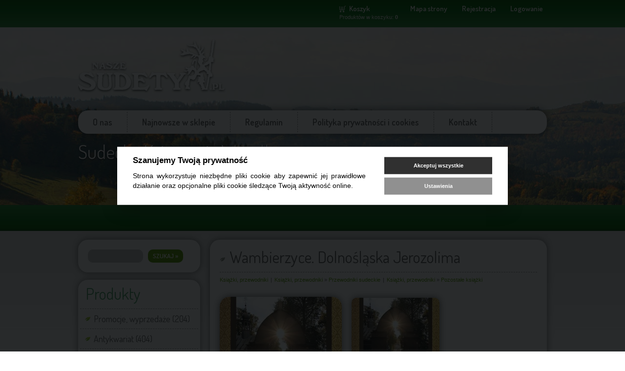

--- FILE ---
content_type: text/html; charset=utf-8
request_url: https://www.ksiegarnia.naszesudety.pl/wambierzyce-dolnoslaska-jerozolima.html
body_size: 6373
content:
<!DOCTYPE HTML>
<html lang="pl">
<head>
<!-- Google tag (gtag.js) -->
<script async src="https://www.googletagmanager.com/gtag/js?id=G-L6J16NFQ33"></script>
<script>
  window.dataLayer = window.dataLayer || [];
  function gtag(){dataLayer.push(arguments);}
  gtag('js', new Date());

  gtag('config', 'G-L6J16NFQ33');
</script>
  <title>Wambierzyce. Dolnośląska Jerozolima - NaszeSudety.pl - Sudecka Księgarnia Wysyłkowa</title>
  <meta name="Language" content="pl" />
  <meta name="Description" content="Książka 'Wambierzyce. Dolnośląska Jerozolima' to na poły prowadzący nas za rękę przewodnik po miejscowości, a na poły kompendium wiedzy o ..." />
  <meta name="Generator" content="Quick.Cart.Ext v6.7" />

  <meta name="viewport" content="width=device-width, initial-scale=1" />
  <link rel="stylesheet" href="templates/default/style.1718794802.css" />

  <script src="plugins/jquery.min.js"></script>
  <script src="core/common.js?v2"></script>
  <script src="core/libraries/quick.box.js"></script>
  <script>
    var aCF = {
      'txtToShort' : 'Zbyt mało tekstu',
      'sWarning' : 'Wypełnij poprawnie wymagane pola',
      'sEmail' : 'Podaj poprawny e-mail',
      'sPaczkomat' : 'Wybierz paczkomat',
      'sInt' : 'Podaj poprawną wartość'
    };
  </script>
  <script type="text/javascript">$(function(){ backToTop(); });</script>
	<link rel="stylesheet" href="cookies/assets/demo.1718791506.css">
	<script defer src="cookies/assets/demo.1718791506.js"></script>
	<link rel="stylesheet" href="cookies/dist/cookieconsent.1718791507.css" media="print" onload="this.media='all'">
</head>
<body id="product5972">
<ul id="skiplinks">
  <li><a href="#menu1" tabindex="1">Przejdź do menu głównego</a></li>
  <li><a href="#content" tabindex="2">Przejdź do treści</a></li>
    <li><a href="#search" tabindex="3">Przejdź do wyszukiwarki</a></li>
    <li><a href="pl_mapa-strony,19.html" tabindex="4">Przejdź do mapy strony</a></li>
  </ul>

<div id="container">
  <div id="header">
    <div id="head1">      <div class="container">
        <div id="googleTranslate">
          <div id="google_translate_element"></div>
            <script type="text/javascript">
              function googleTranslateElementInit() {
                new google.translate.TranslateElement({
                  pageLanguage: 'pl',
                  layout: google.translate.TranslateElement.InlineLayout.HORIZONTAL
                }, 'google_translate_element');
              }
            </script><script type="text/javascript" src="//translate.google.com/translate_a/element.js?cb=googleTranslateElementInit"></script>
        </div>
        <div id="menu1"><ul>    <li class="lBasket">  <a href="pl_koszyk,15.html">Koszyk</a><span>Produktów w koszyku:&nbsp;<strong>0</strong></span></li>    <li class="l2">  <a href="pl_mapa-strony,19.html">Mapa strony</a></li>    <li class="l3">  <a href="rejestracja.html">Rejestracja</a></li>    <li class="lL">  <a href="logowanie.html">Logowanie</a></li></ul></div>      </div>
    </div>
    <div id="head2">      <div class="container">
        <script>
            window.___gcfg = {
              lang: "pl"
            };
          </script>
          <script src="https://apis.google.com/js/platform.js" async defer></script>
          <div id="plusOne"><div class="g-plusone" data-annotation="none" data-href="http://www.ksiegarnia.naszesudety.pl/wambierzyce-dolnoslaska-jerozolima.html"></div></div>        <div id="logo">          <!--div id="title"><a href="./" tabindex="5">Nasze<span></span><strong>Sudety.pl</strong></a></div-->
		  <div id="title"><a href="./" tabindex="1"><img src="templates/default/img/logo.png" alt="Nasze<span></span><strong>Sudety.pl</strong>" /></a></div>
          <div id="slogan">Sudecka Księgarnia Wysyłkowa</div>
        </div>
      </div>
    </div>
    <div id="head3">      <div class="container">
        <div id="menu2"><ul>    <li class="l1">  <a href="sudecka-ksiegarnia-wysylkowa.html">O nas</a></li>    <li class="l2">  <a href="./">Najnowsze w sklepie</a></li>    <li class="l3">  <a href="regulamin.html">Regulamin</a></li>    <li class="l4">  <a href="polityka-prywatnosci-i-cookies.html">Polityka prywatności i cookies</a></li>    <li class="lL">  <a href="kontakt.html">Kontakt</a></li></ul></div>      </div>
    </div>
  </div>
  <div id="body">
    <div class="container">
      <div id="column">            <a id="search" tabindex="-1"></a>
            <form method="post" action="pl_wyniki-wyszukiwania,17.html" id="searchForm">
              <fieldset>
                <legend>Wyszukiwarka</legend>
                <span><label for="searchField">szukaj</label><input type="text" size="15" name="sPhrase" id="searchField" value="" class="input" maxlength="100" accesskey="1" /></span>
                <em><input type="submit" value="szukaj &raquo;" class="submit" /></em>
              </fieldset>
            </form><div id="menu3"><div class="type">Produkty</div><ul>    <li class="l1">  <a href="promocje-wyprzedaze.html">Promocje, wyprzedaże&nbsp;(204)</a></li>    <li class="l2">  <a href="antykwariat.html">Antykwariat&nbsp;(404)</a><ul class="sub1">    <li class="l1">  <a href="wydawnictwa-sudeckie.html">Wydawnictwa sudeckie&nbsp;(51)</a></li>    <li class="l2">  <a href="czasopismo-sudety-.html">Czasopismo &quot;Sudety&quot;&nbsp;(79)</a></li>    <li class="l3">  <a href="inne.html">Inne&nbsp;(22)</a></li>    <li class="lL">  <a href="sztuka.html">Sztuka&nbsp;(5)</a></li>  </ul></li>    <li class="l3">  <a href="ksiazki-przewodniki.html">Książki, przewodniki&nbsp;(1204)</a><ul class="sub1">    <li class="l1">  <a href="przewodniki-sudeckie.html">Przewodniki sudeckie&nbsp;(190)</a></li>    <li class="l2">  <a href="pl_slownik-geografii-turystycznej-sudetow,36.html">Słownik Geografii Turystycznej Sudetów&nbsp;(16)</a></li>    <li class="l3">  <a href="pl_pozostale-ksiazki,37.html">Pozostałe książki&nbsp;(474)</a></li>    <li class="l4">  <a href="pl_przewodniki-inne,38.html">Przewodniki inne&nbsp;(64)</a></li>    <li class="lL">  <a href="dla-dzieci.html">Dla dzieci&nbsp;(26)</a></li>  </ul></li>    <li class="l4">  <a href="pl_mapy,22.html">Mapy&nbsp;(476)</a><ul class="sub1">    <li class="l1">  <a href="pl_mapy-wodoodporne,41.html">Mapy wodoodporne&nbsp;(51)</a></li>    <li class="l2">  <a href="pl_wydawnictwo-plan,28.html">Wydawnictwo Plan&nbsp;(211)</a></li>    <li class="l3">  <a href="pl_eko-graf,30.html">Eko-Graf&nbsp;(4)</a></li>    <li class="l4">  <a href="pl_compass,29.html">Compass&nbsp;(29)</a></li>    <li class="l5">  <a href="pl_mapy-czeskie,31.html">Mapy czeskie&nbsp;(4)</a></li>    <li class="l6">  <a href="pl_sygnatura,33.html">Sygnatura&nbsp;(4)</a></li>    <li class="l7">  <a href="pl_reprinty,32.html">Reprinty&nbsp;(0)</a></li>    <li class="lL">  <a href="pl_inne,34.html">Inne&nbsp;(4)</a></li>  </ul></li>    <li class="lL">  <a href="pl_sprzet-inne,8.html">Sprzęt, inne&nbsp;(15)</a><ul class="sub1">    <li class="lL">  <a href="pl_karty-do-gry,27.html">Karty do gry&nbsp;(9)</a></li>  </ul></li></ul></div><div id="promoted"><div class="title">Wyróżnione</div><ul><li><div class="photo"><a href="polskie-gorne-luzyce.html" tabindex="-1"><img src="files/180/polskie_gorne_luzyce.jpg" alt="polskie_gorne_luzyce.jpg" /></a></div><div class="name"><a href="polskie-gorne-luzyce.html">Polskie Górne Łużyce</a></div><div class="price"><em>Cena:</em><strong>68.20</strong><span>zł</span></div></li><li><div class="photo"><a href="gory-izerskie-polskie-i-czeskie-(rewasz-2025).html" tabindex="-1"><img src="files/180/gory_izerskie_okladka.jpg" alt="gory_izerskie_okladka.jpg" /></a></div><div class="name"><a href="gory-izerskie-polskie-i-czeskie-(rewasz-2025).html">Góry Izerskie polskie i czeskie (Rewasz, 2025)</a></div><div class="price"><em>Cena:</em><strong>58.60</strong><span>zł</span></div></li><li><div class="photo"><a href="pachnaca-ksiazka-kucharska-hrabstwa-klodzkiego.html" tabindex="-1"><img src="files/180/pachnaca_kucharska_zk_00.jpg" alt="pachnaca_kucharska_zk_00.jpg" /></a></div><div class="name"><a href="pachnaca-ksiazka-kucharska-hrabstwa-klodzkiego.html">Pachnąca książka kucharska hrabstwa kłodzkiego</a></div><div class="price"><em>Cena:</em><strong>56.80</strong><span>zł</span></div></li><li><div class="photo"><a href="http-wwwnaszesudetypl-sklep-142-pl_rosliny-sudetow-(antykwariat).html" tabindex="-1"><img src="files/180/roslinysud01.jpg" alt="roslinysud01.jpg" /></a></div><div class="name"><a href="http-wwwnaszesudetypl-sklep-142-pl_rosliny-sudetow-(antykwariat).html">Rośliny Sudetów (wyd. II)</a></div><div class="price"><em>Cena:</em><strong>32.60</strong><span>zł</span></div></li><li><div class="photo"><a href="willmann-opus-magnum.html" tabindex="-1"><img src="files/180/willmann_opus_magnum.jpg" alt="willmann_opus_magnum.jpg" /></a></div><div class="name"><a href="willmann-opus-magnum.html">Willmann. Opus magnum</a></div><div class="price"><em>Cena:</em><strong>134.80</strong><span>zł</span></div></li><li><div class="photo"><a href="zamki-dwory-i-palace-w-sudetach.html" tabindex="-1"><img src="files/180/zamki_dwory_palace_luczynski.jpg" alt="zamki_dwory_palace_luczynski.jpg" /></a></div><div class="name"><a href="zamki-dwory-i-palace-w-sudetach.html">Zamki, dwory i pałace w Sudetach</a></div><div class="price"><em>Cena:</em><strong>76.80</strong><span>zł</span></div></li></ul></div><div class="box" id="box6">
          <div class="content"><p> </p>
<p>Cieszymy się, że trafiliście Państwo na stronę Sudeckiej Księgarni Wysyłkowej. Chcielibyśmy zachęcić również do częstych odwiedzin naszej głównej witryny poświęconej atrakcjom polskich, czeskich i niemieckich Sudetów:</p>
<p> </p>
<p style="text-align: center;"><strong>Serwis Turystyczny</strong><br /><strong><a href="http://www.naszesudety.pl" target="_blank">NaszeSudety.pl<br /></a></strong></p></div></div><div class="box" id="box1">
          <div class="content"><p>Polecamy Państwa uwadze nasz nowy dział, zatytułowany "<a href="pl_promocje-wyprzedaze,6.html">Promocje i wyprzedaże</a>", w którym oferujemy między innymi mapy i przewodniki po obniżonej cenie (kilkaset pozycji!) oraz wydawnictwa w promocyjnych cenach</p>
<p> </p>
<p>Większość map w <strong>cenie 3 zł</strong>, większość przewodników oferujemy <strong>w cenie 5 zł</strong>!</p></div></div>        <div class="box">          <div class="type">Wizyt:</div>
          <div class="content visits">
            <span>Dzisiaj: <strong>402</strong></span><em>Wszystkich: <strong>1157024</strong></em>
          </div>
        </div>      </div>
      <div id="content"><div id="product">
  <script type="text/javascript">
    var sTitle = "Wambierzyce. Dolnośląska Jerozolima";
    var fPrice = Math.abs( "68.30" );
  </script><h1>Wambierzyce. Dolnośląska Jerozolima</h1><div class="breadcrumb"><a href="ksiazki-przewodniki.html">Książki, przewodniki</a><em>|</em><a href="ksiazki-przewodniki.html">Książki, przewodniki</a>&nbsp;&raquo;&nbsp;<a href="przewodniki-sudeckie.html">Przewodniki sudeckie</a><em>|</em><a href="ksiazki-przewodniki.html">Książki, przewodniki</a>&nbsp;&raquo;&nbsp;<a href="pl_pozostale-ksiazki,37.html">Pozostałe książki</a></div><script type="text/javascript">
                var sFilesDir = "files/";
                var sPreviewDir = "250/";
              </script>
              <div id="imagesList1" class="imagePreview"><a href="files/wambierzyce_jerozolima-2.jpg" id="previewLink" title=""><img src="files/250/wambierzyce_jerozolima-2.jpg" alt="" id="imgPreview" /></a></div><ul class="imagesList" id="imagesListPreview"><li class="l1"><a href="files/wambierzyce_jerozolima-2.jpg" onmouseover="previewImage( this, 'wambierzyce_jerozolima-2.jpg', 0 )" class="quickbox[preview]" title=""><img src="files/180/wambierzyce_jerozolima-2.jpg" alt="" /></a></li><li class="l2"><a href="files/wambierzyce_jerozolima_01.jpg" onmouseover="previewImage( this, 'wambierzyce_jerozolima_01.jpg', 1 )" class="quickbox[preview]" title=""><img src="files/180/wambierzyce_jerozolima_01.jpg" alt="" /></a></li><li class="l3"><a href="files/wambierzyce_jerozolima_02.jpg" onmouseover="previewImage( this, 'wambierzyce_jerozolima_02.jpg', 2 )" class="quickbox[preview]" title=""><img src="files/180/wambierzyce_jerozolima_02.jpg" alt="" /></a></li><li class="lL"><a href="files/wambierzyce_jerozolima_03.jpg" onmouseover="previewImage( this, 'wambierzyce_jerozolima_03.jpg', 3 )" class="quickbox[preview]" title=""><img src="files/180/wambierzyce_jerozolima_03.jpg" alt="" /></a></li></ul><div id="box">        <div id="price"><em>Cena:</em><strong id="priceValue">68.30</strong><span>zł</span></div>        <form action="pl_koszyk,15.html" method="post" id="addBasket" class="form">
          <fieldset>
            <legend>Do koszyka</legend>
            <input type="hidden" name="iProductAdd" value="5972" />
            <input type="hidden" name="iQuantity" value="1" />
            <input type="submit" value="Do koszyka" class="submit" />
          </fieldset>
        </form><a href="kontakt.html?iProduct=5972#contactPanel" id="askAboutProduct" rel="nofollow">masz pytania?</a></div><div class="content" id="productDescription"><p>      Książka "Wambierzyce. Dolnośląska Jerozolima" to na poły prowadzący nas za rękę przewodnik po miejscowości, a na poły kompendium wiedzy o sanktuarium i związanych z nim wydarzeniach. Oprócz ogólnego opisu, dokładnego kalendarium oraz rozdziałów poświęconych poszczególnym, szczególnie ciekawym miejscom, mamy tu również przewodnik z początku XX wieku, który poprowadzi nas za rękę z punktu do punktu, zapoznając nas z ich specyfiką i ciekawostkami - wszystko okraszone świetnej jakości zdjęciami współczesnymi oraz archiwalnymi pocztówkami...</p>
<p><strong>Spis treści:</strong><br />- Dolnośląska Jerozolima<br />- Wambierzyckie kalendarium<br />- Spacer po Wambierzycach z początku 20 stulecia współczesnymi wizerunkami miejsc uzupełniony<br />- Wambierzycki kalejdoskop<br />- Ukrzyżowana kobieta<br />- Tragedia nad Cedronem<br />- Wodne procesje<br />- Maryjny feretron<br />- Dom Pielgrzyma<br />- Ruchoma szopka<br />- Skansen Dawnych Sprzętów</p>
<p> </p>
<hr />
<p><strong>Zbigniew Franczukowski: "Wambierzyce. Dolnośląska Jerozolima"</strong>. Wydawnictwo PRESSforum, Polanica-Zdrój 2023, wydanie 1. Okładka twarda, lakierowana, ze złoceniami, format 22,5 x 22,5 cm, stron 132, czarno-białe i kolorowe ilustracje, zarówno współczesne, jak i archiwalne, wydawnicto albumowe z dużą ilością ilustracji</p></div><table id="features"><caption>Wambierzyce. Dolnośląska Jerozolima - Cechy</caption><thead><tr><td colspan="2">Cechy</td></tr></thead><tbody><tr class="l1"><th scope="row">Autor</th><td>Zbigniew Franczukowski</td></tr><tr class="l0"><th scope="row">Okładka</th><td>twarda, ze złoceniami</td></tr><tr class="l1"><th scope="row">Data wydania</th><td>2023</td></tr><tr class="l0"><th scope="row">Format</th><td>22,5 x 22,5 cm</td></tr><tr class="l1"><th scope="row">Ilość stron</th><td>132</td></tr><tr class="l0"><th scope="row">Stan</th><td>nowa</td></tr><tr class="l1"><th scope="row">Wersja</th><td>polska</td></tr></tbody></table><div id="crossSell"><h3>Osoby, które kupiły ten produkt kupiły także:</h3><ul><li class="l1"><div class="name"><a href="dzieciece-plyty-nagrobne-na-slasku-od-xvi-do-xviii-w.html">Dziecięce płyty nagrobne na Śląsku od XVI do XVIII w.</a></div><div class="price"><em>Cena:</em><strong>50.40</strong><span>zł</span></div></li><li class="l2"><div class="name"><a href="palace-dolnego-slaska-gmina-trzebnica-zawonia.html">Pałace Dolnego Śląska: gmina Trzebnica, Zawonia</a></div><div class="price"><em>Cena:</em><strong>29.90</strong><span>zł</span></div></li><li class="l3"><div class="name"><a href="dolny-slask-dla-dociekliwych.html">Dolny Śląsk dla dociekliwych</a></div><div class="price"><em>Cena:</em><strong>35.30</strong><span>zł</span></div></li><li class="l4"><div class="name"><a href="gory-izerskie-polskie-i-czeskie-(rewasz-2025).html">Góry Izerskie polskie i czeskie (Rewasz, 2025)</a></div><div class="price"><em>Cena:</em><strong>58.60</strong><span>zł</span></div></li><li class="lL"><div class="name"><a href="atrakcje-gor-zlotych-rychlebskich-hor-i-okolic-(4).html">Atrakcje Gór Złotych, Rychlebskich hor i okolic [4]</a></div><div class="price"><em>Cena:</em><strong>55.90</strong><span>zł</span></div></li></ul></div><div id="productsRelated"><h3>Polecamy także:</h3><ul><li class="l1 column1"><div class="photo"><a href="1033,pl_7-dni-w-gorach-stolowych.html" tabindex="-1"><img src="files/180/7stol.jpg" alt="7stol.jpg" /></a></div><div class="name"><a href="1033,pl_7-dni-w-gorach-stolowych.html">7 dni w Górach Stołowych (antykwariat)</a></div><div class="price"><em>Cena:</em><strong>8.80</strong><span>zł</span></div></li><li class="l2 column0"><div class="photo"><a href="gory-stolowe-(compass-1-35-000).html" tabindex="-1"><img src="files/180/compass_stolowe_21.jpg" alt="compass_stolowe_21.jpg" /></a></div><div class="name"><a href="gory-stolowe-(compass-1-35-000).html">Góry Stołowe (Compass, 1:35 000)</a></div><div class="price"><em>Cena:</em><strong>9.00</strong><span>zł</span></div></li><li class="l3 column0"><div class="photo"><a href="gory-stolowe-(rewasz-wydanie-iii-aktualizowane).html" tabindex="-1"><img src="files/180/stolowe_rewasz_iii.jpg" alt="stolowe_rewasz_iii.jpg" /></a></div><div class="name"><a href="gory-stolowe-(rewasz-wydanie-iii-aktualizowane).html">Góry Stołowe (Rewasz, wydanie III, aktualizowane)</a></div><div class="price"><em>Cena:</em><strong>38.20</strong><span>zł</span></div></li></ul></div><div class="clear">&nbsp;</div><h2 id="commentTitle">Komentarze</h2>    <script src="core/libraries/quick.form.js"></script>
    <form action="wambierzyce-dolnoslaska-jerozolima.html#error" method="post" id="commentForm" class="form">
      <fieldset>
        <legend>Komentarz</legend>
        <input type="hidden" name="sOption" value="saveComment" />
        <input type="hidden" name="sMd5" value="70efdf2ec9b086079795c442636b55fb" />
        <dl>
          <dt><label for="commentName">Twoje imię i nazwisko<span>(wymagane)</span></label></dt>
          <dd><input type="text" name="sName" value="" class="input" data-form-check="required" id="commentName" maxlength="40" size="65" /></dd>
                      <dt class="vote">Ocena:</dt>
            <dd class="vote">
              <input type="hidden" name="iVote" id="oVote" value="" />
              <ul class="rating stars0" id="oRating">
                <li class="one"><a href="#commentForm" onclick="return saveRating( 1 )" rel="nofollow">1</a></li>
                <li class="two"><a href="#commentForm" onclick="return saveRating( 2 )" rel="nofollow">2</a></li>
                <li class="three"><a href="#commentForm" onclick="return saveRating( 3 )" rel="nofollow">3</a></li>
                <li class="four"><a href="#commentForm" onclick="return saveRating( 4 )" rel="nofollow">4</a></li>
                <li class="five"><a href="#commentForm" onclick="return saveRating( 5 )" rel="nofollow">5</a></li>
              </ul>
            </dd>
                    <dt class="commentContent"><label for="commentContent">Komentarz<span>(wymagane)</span></label></dt>
          <dd><textarea cols="65" rows="7" name="sContent" id="commentContent" data-form-check="required"></textarea></dd>
          <dd><label for="captcha" class="captcha"><strong>&#56;</strong><ins>+</ins><em>&#57;</em> = </label><input type="text" name="sCaptcha" class="input" data-form-check="required" id="captcha" maxlength="5" size="5" /></dd>
        </dl>
                <div class="save"><input type="submit" value="wyślij &raquo;" class="submit" /></div>
      </fieldset>
    </form>
    <script>
      $(function(){
        $( "#commentForm" ).quickform();
      });
    </script>
    <ul id="socialButtons"><li class="title">Dodaj link do:</li><li class="social1"><a href="http://digg.com/submit?phase=2&amp;url=http%3A%2F%2Fwww.ksiegarnia.naszesudety.pl%2Fwambierzyce-dolnoslaska-jerozolima.html&amp;title=Wambierzyce.+Dolno%C5%9Bl%C4%85ska+Jerozolima&amp;bodytext=" title=""><img src="templates/default/img/social_digg.com.gif" alt="digg.com" /></a></li><li class="social2"><a href="http://del.icio.us/post?url=http%3A%2F%2Fwww.ksiegarnia.naszesudety.pl%2Fwambierzyce-dolnoslaska-jerozolima.html&amp;title=Wambierzyce.+Dolno%C5%9Bl%C4%85ska+Jerozolima" title=""><img src="templates/default/img/social_delicious.com.gif" alt="delicious.com" /></a></li><li class="social3"><a href="http://www.wykop.pl/dodaj?url=http%3A%2F%2Fwww.ksiegarnia.naszesudety.pl%2Fwambierzyce-dolnoslaska-jerozolima.html&amp;title=Wambierzyce.+Dolno%C5%9Bl%C4%85ska+Jerozolima" title=""><img src="templates/default/img/social_wykop-pl.gif" alt="wykop-pl" /></a></li><li class="social4"><script src="//platform.linkedin.com/in.js"></script><script type="IN/Share"></script></li><li class="social5"><a href="http://www.facebook.com/sharer.php?u=http%3A%2F%2Fwww.ksiegarnia.naszesudety.pl%2Fwambierzyce-dolnoslaska-jerozolima.html&amp;t=Wambierzyce.+Dolno%C5%9Bl%C4%85ska+Jerozolima" target="_blank" title=""><img src="templates/default/img/social_facebook.com.gif" alt="facebook.com" /></a></li><li class="social6">
            <div class="g-plusone" data-size="medium" data-annotation="none" data-href="http://www.ksiegarnia.naszesudety.pl/wambierzyce-dolnoslaska-jerozolima.html"></div>
          </li><li class="social7"><script src="//platform.twitter.com/widgets.js"></script>
          <div class="tweet"><a href="https://twitter.com/share?url=http://www.ksiegarnia.naszesudety.pl/wambierzyce-dolnoslaska-jerozolima.html&amp;count=none" class="twitter-share-button">Tweet</a></div></li></ul></div>
        <div id="options"><div class="print"><a href="javascript:window.print();">drukuj</a></div><div class="back"><a href="javascript:history.back();">&laquo; powrót</a></div></div>
      </div>
    <div id="backToTop">
        <a href="#container"><span></span>Do góry</a>
      </div>
    </div>
  </div>
  <div id="foot">    <div class="container">
      <div id="copy">Copyright © 2026 <a href='http://www.naszesudety.pl'>Serwis Turystyczny NaszeSudety.pl</a></div><!-- copyrights here -->
      <div class="foot" id="powered"><a href="http://opensolution.org/"><img src="templates/default/img/quick.cart.png" alt="Script logo" width="187" height="15" /></a></div>
    </div>
	
  </div>
</div>
<div class="cookiesBox"><button type="button" data-cc="c-settings">Ustawienia cookies</button></div>
  <script defer src="cookies/src/cookieconsent.1718791508.js"></script>
<script defer src="cookies/cookieconsent-init.1718791506.js"></script>
</body>
</html>

--- FILE ---
content_type: text/html; charset=utf-8
request_url: https://accounts.google.com/o/oauth2/postmessageRelay?parent=https%3A%2F%2Fwww.ksiegarnia.naszesudety.pl&jsh=m%3B%2F_%2Fscs%2Fabc-static%2F_%2Fjs%2Fk%3Dgapi.lb.en.2kN9-TZiXrM.O%2Fd%3D1%2Frs%3DAHpOoo_B4hu0FeWRuWHfxnZ3V0WubwN7Qw%2Fm%3D__features__
body_size: 161
content:
<!DOCTYPE html><html><head><title></title><meta http-equiv="content-type" content="text/html; charset=utf-8"><meta http-equiv="X-UA-Compatible" content="IE=edge"><meta name="viewport" content="width=device-width, initial-scale=1, minimum-scale=1, maximum-scale=1, user-scalable=0"><script src='https://ssl.gstatic.com/accounts/o/2580342461-postmessagerelay.js' nonce="_Xz9UpRDXfelTkBu0rkYyg"></script></head><body><script type="text/javascript" src="https://apis.google.com/js/rpc:shindig_random.js?onload=init" nonce="_Xz9UpRDXfelTkBu0rkYyg"></script></body></html>

--- FILE ---
content_type: text/css
request_url: https://www.ksiegarnia.naszesudety.pl/cookies/assets/demo.1718791506.css
body_size: 0
content:
.demo-title{
    text-decoration: none;
    border-bottom: none;
    color: #081120;
}


.demo-title:hover{
    border-bottom: 3px dotted #081120;
}

[data-cc="c-settings"]{
    margin-right: .5em;
}

.warning{
    margin-top: 2em;
    color: #5a4c4c;
    background: #ffefef;
    padding: 1em;
    border-radius: 0.5em;
}